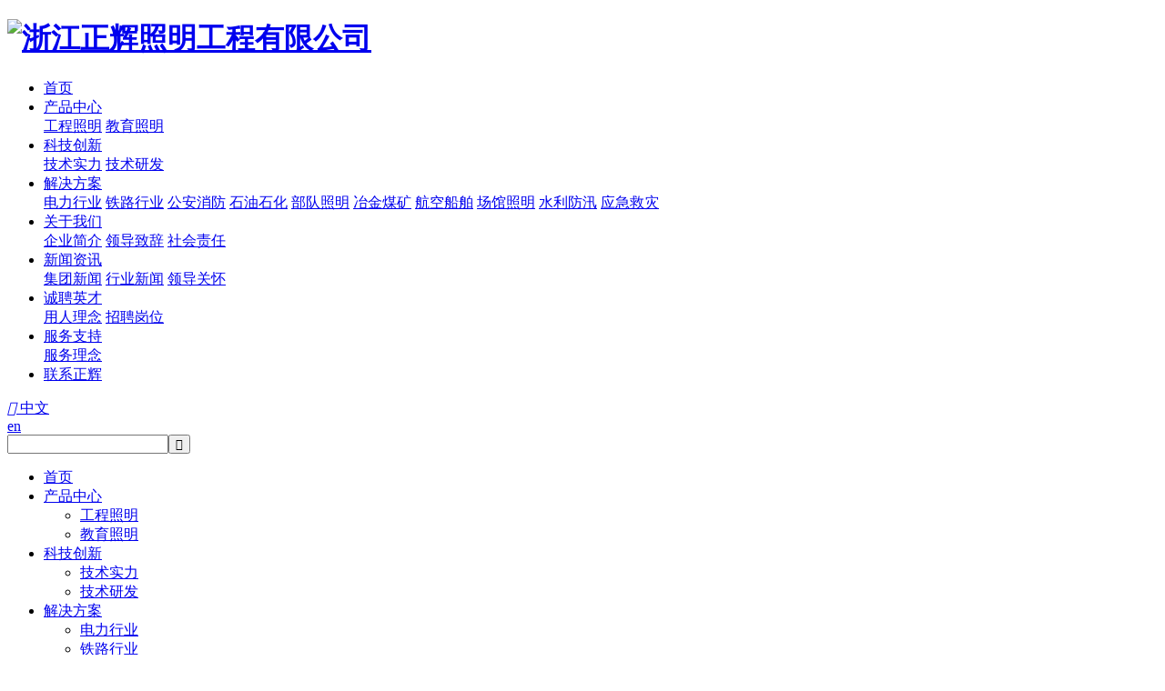

--- FILE ---
content_type: text/html; charset=utf-8
request_url: https://www.zhenghui.com/technology-research-and-development/research-and-development-ability-57.html
body_size: 4812
content:
<!DOCTYPE html>
<html>
<head> 
	<meta charset="utf-8">
	<meta http-equiv="X-UA-Compatible" content="IE=edge" />
	<title>研发能力_研发能力_技术研发_科技创新_浙江正辉照明工程有限公司</title>
	<meta name="keywords" content="正辉,正辉照明,正辉灯具,工程照明灯具,防爆灯具,郑辉照明,正辉官网">
	<meta name="description" content="浙江正辉照明工程有限公司(CHHI)简称正辉、正辉照明、正辉灯具,始建于1993年,是国内最早专业研发、设计、生产和销售工程照明灯具、防爆灯具为主的高新技术企业。">
	<meta name="viewport" content="width=device-width, initial-scale=1, maximum-scale=1, user-scalable=no">
	
		<link rel="shortcut icon" href="/favicon.ico">
		<link rel="stylesheet" type="text/css" href="/static/index/package/bootstrap/3.3.7/bootstrap.min.css"/>
	<link rel="stylesheet" type="text/css" href="/static/index/web_default/css/css.css?v==1.3.3"/>
	<!--[if lt IE 9]>
	<script src="/static/index/web_default/js/html5.min.js"></script>
	<script src="/static/index/web_default/js/respond.min.js"></script>
	<script type="text/javascript" src="/static/index/web_default/js/selectivizr.js" ></script>
	<![endif]-->
	<!--Include Js-->
	<script type="text/javascript" src="/static/index/package/seajs/3.0.3/sea.js?v=3.0.3"></script>
	<script type="text/javascript" src="/static/index/web_default/js/config.js?v=1.0.8"></script>
	<script type="text/javascript">
		var searchUrl="/search"
		var emailMsg='Please fill in the email correctly';
		var panel_menu='栏目',
			panel_language='语言',
			indexUrl="/";
	</script>
		</head>
<body>
<div id="page">
	<header class="header  inner_header" id="header">
		<div class="inner">
			<a href="#menu" class="mm_btn">
				<div class="menu_bar">
					<div class="menu_bar_item top">
						<div class="rect top"></div>
					</div>
					<div class="menu_bar_item mid">
						<div class="rect mid"></div>
					</div>
					<div class="menu_bar_item bottom">
						<div class="rect bottom"></div>
					</div>
				</div>
			</a>  
			<div class="flex clearfix">
				<h1 class="logo">
					<a href="/">
						<img src="/uploads/image/20220531/1653961369835694.png" alt="浙江正辉照明工程有限公司" />
					</a>
				</h1>
				<nav class="nav">
					<ul class="clearfix">
						<li ><a href="/" >首页</a></li>
												<li >
						<a href="/product" >
													产品中心						</a>
													<div class="child">
																<a href="/product/engineering-lighting">工程照明</a>
																<a href="/product/education-lighting">教育照明</a>
															</div>
												</li>
												<li class="active">
						<a href="/science-and-technology-innovation" >
													科技创新						</a>
													<div class="child">
																<a href="/technical-strength">技术实力</a>
																<a href="/technology-research-and-development">技术研发</a>
															</div>
												</li>
												<li >
						<a href="/the-solution" >
													解决方案						</a>
													<div class="child">
																<a href="/the-solution/the-electronics-industry">电力行业</a>
																<a href="/the-solution/the-railroad-industry">铁路行业</a>
																<a href="/the-solution/public-security-fire-control">公安消防</a>
																<a href="/the-solution/petroleum-and-petrochemical">石油石化</a>
																<a href="/the-solution/military-lighting">部队照明</a>
																<a href="/the-solution/energy-production">冶金煤矿</a>
																<a href="/the-solution/aviation-lighting">航空船舶</a>
																<a href="/the-solution/emergency-relief">场馆照明</a>
																<a href="/the-solution/sl">水利防汛</a>
																<a href="/the-solution/jz">应急救灾</a>
															</div>
												</li>
												<li >
						<a href="/about" >
													关于我们						</a>
													<div class="child">
																<a href="/about/company-profile">企业简介</a>
																<a href="/about/leadership-speech.html">领导致辞</a>
																<a href="/the-social-responsibility">社会责任</a>
															</div>
												</li>
												<li >
						<a href="/news" >
													新闻资讯						</a>
													<div class="child">
																<a href="/news/company-news">集团新闻</a>
																<a href="/news/industry-news">行业新闻</a>
																<a href="/news/leadership-care">领导关怀</a>
															</div>
												</li>
												<li >
						<a href="/recruit" >
													诚聘英才						</a>
													<div class="child">
																<a href="/recruit#idea">用人理念</a>
																<a href="/recruit#recruitment">招聘岗位</a>
															</div>
												</li>
												<li >
						<a href="/service-support" >
													服务支持						</a>
													<div class="child">
																<a href="/service-support#service-concept">服务理念</a>
															</div>
												</li>
												<li >
						<a href="/message" >
													联系正辉						</a>
												</li>
											</ul>
				</nav>
				<div class="language pull-right">
					<a href="https://www.zhenghui.com/">
						<i class="iconfont">&#xe700;</i>
						<span>中文</span>
						<i class="fa fa-angle-down"></i>
					</a>
					<div class="lang-none">
											<a href="https://www.zhenghui.com/en">en</a>
											</div>
				</div>
				<div class="index-search">
					<div class="input">
						<input type="text" name="head_keyword" class="head_keyword inpt3" value="" placeholder="" ><input type="submit" class="head_search inpt4"  value="&#xe656;"><input type="hidden" name="head_module" value="product">
					</div>
				</div>
			</div>
		</div>
		<nav id="menu" class="mm-menu_offcanvas">
	<div id="panel-menu">
		<ul>
			<li><a href="/" >首页</a></li>
						<li ><a href="/product" >产品中心</a>
					
				<ul>
										<li>
												<a href="/product/engineering-lighting">工程照明</a>
											</li>
										<li>
												<a href="/product/education-lighting">教育照明</a>
											</li>
									</ul>
							</li>
						<li class="active"><a href="/science-and-technology-innovation" >科技创新</a>
					
				<ul>
										<li>
												<a href="/technical-strength">技术实力</a>
											</li>
										<li>
												<a href="/technology-research-and-development">技术研发</a>
											</li>
									</ul>
							</li>
						<li ><a href="/the-solution" >解决方案</a>
					
				<ul>
										<li>
												<a href="/the-solution/the-electronics-industry">电力行业</a>
											</li>
										<li>
												<a href="/the-solution/the-railroad-industry">铁路行业</a>
											</li>
										<li>
												<a href="/the-solution/public-security-fire-control">公安消防</a>
											</li>
										<li>
												<a href="/the-solution/petroleum-and-petrochemical">石油石化</a>
											</li>
										<li>
												<a href="/the-solution/military-lighting">部队照明</a>
											</li>
										<li>
												<a href="/the-solution/energy-production">冶金煤矿</a>
											</li>
										<li>
												<a href="/the-solution/aviation-lighting">航空船舶</a>
											</li>
										<li>
												<a href="/the-solution/emergency-relief">场馆照明</a>
											</li>
										<li>
												<a href="/the-solution/sl">水利防汛</a>
											</li>
										<li>
												<a href="/the-solution/jz">应急救灾</a>
											</li>
									</ul>
							</li>
						<li ><a href="/about" >关于我们</a>
					
				<ul>
										<li>
												<a href="/about/company-profile">企业简介</a>
											</li>
										<li>
												<a href="/about/leadership-speech.html">领导致辞</a>
											</li>
										<li>
												<a href="/the-social-responsibility">社会责任</a>
											</li>
									</ul>
							</li>
						<li ><a href="/news" >新闻资讯</a>
					
				<ul>
										<li>
												<a href="/news/company-news">集团新闻</a>
											</li>
										<li>
												<a href="/news/industry-news">行业新闻</a>
											</li>
										<li>
												<a href="/news/leadership-care">领导关怀</a>
											</li>
									</ul>
							</li>
						<li ><a href="/recruit" >诚聘英才</a>
					
				<ul>
										<li>
												<a href="/recruit#idea">用人理念</a>
											</li>
										<li>
												<a href="/recruit#recruitment">招聘岗位</a>
											</li>
									</ul>
							</li>
						<li ><a href="/service-support" >服务支持</a>
					
				<ul>
										<li>
												<a href="/service-support#service-concept">服务理念</a>
											</li>
									</ul>
							</li>
						<li ><a href="/message" >联系正辉</a>
							</li>
					</ul>
	</div>
	<div id="panel-language">
		<ul>
							<li><a href="https://www.zhenghui.com/en">en</a></li>
						</ul>
	</div>
</nav>	
	</header>
		<section class="col-banner" id="col-banner" style="height:970px;">
		<div class="swiper-container banner-container">
			<div class="swiper-wrapper">
								<div class="swiper-slide swiper-lazy" data-background="/uploads/image/20250621/1750493738245636.jpg" style="height:970px;">
					<div class="swiper-lazy-preloader"></div>
					<div class="ban_cont" id="ban1" style="text-align:center">
						<div class="content">
							<div class="img"><img src="/uploads/image/20220601/1654081191142154.png"/></div>
							<h1>研发能力</h1>
													</div>
					</div>
				</div>
							</div>
		</div>
		<div class="scrolldown"></div>
	</section>
	<div class="vicenav">
	<div class="container2">
		<div class="vicenavwrap">
			<menu class="menu clearfix" id="menu">
									<div>
						<a  href="/technical-strength">技术实力</a>
					</div>
										<div>
						<a id='gmcur' href="/technology-research-and-development">技术研发</a>
					</div>
								</menu>
		</div>
	</div>
</div>
<div class="mbx">
	<div class="container2">
		<div class="mbxwrap">
			您当前的位置：<a href="/">首页</a>&nbsp;&gt;&nbsp;<a href='/science-and-technology-innovation'>科技创新</a>&nbsp;&gt;&nbsp;<a href='/technology-research-and-development'>技术研发</a>&nbsp;&gt;&nbsp;<a href='/technology-research-and-development/research-and-development-ability'>研发能力</a>		</div>
	</div>
</div>
<div class="nycontainer">
	<div class="container2">
		<div class="nytit">
			<h2>研发能力</h2>
					</div>
		<div class="caseshow clearfix">
			<div class="caseleft pull-left">
				<div class="big gm-big">
					<div class="pic"><img class="vcenter" src="/uploads/image/20221026/1666775355607755.jpg" alt="" /></div>
								</div>
				<div class="small gm-small">
					<div><div class="pic"><img class="vcenter" src="/uploads/thumb/1/800x600/20221026-1666775355607755.jpg" alt="" /></div></div>
								</div>
			</div>
			<div class="caseright pull-right">
				<h3>研发能力</h3>
				<div class="crighttxt">
									</div>
				<div class="prenext">
					<a href="/technology-research-and-development/research-and-development-ability-56.html"><b>上一条：</b>研发能力</a>
					<a href="/technology-research-and-development/research-and-development-ability-55.html"><b>下一条：</b>研发能力</a>
				</div>
			</div>
		</div>
	</div>
</div>
<div class="nyxg">
	<div class="container2">
		<div class="nytit2">
			<span></span>
			<h3>相关内容</h3>
		</div>
		<div class="case carousel">
			<ul class="clearfix" id="picCarousel">
							<li>
					<div class="pic"><a href="/technology-research-and-development/research-and-development-ability-56.html"><img class="vcenter" src="/uploads/thumb/1/800x600/20221026-1666775355562518.jpg" alt="" /></a>
						<a href="/technology-research-and-development/research-and-development-ability-56.html" class="casezzc slideDown">
							<span class="consu" >查看详情</span>
						</a>
					</div>
					<div class="casetxt">
						<a class="casetit" href="/technology-research-and-development/research-and-development-ability-56.html">研发能力</a>
						<span>Steel-equipment</span>
						<a class="caseview" href="/technology-research-and-development/research-and-development-ability-56.html"></a>
					</div>
				</li>
							<li>
					<div class="pic"><a href="/technology-research-and-development/research-and-development-ability-55.html"><img class="vcenter" src="/uploads/thumb/1/800x600/20221026-1666775355429063.jpg" alt="" /></a>
						<a href="/technology-research-and-development/research-and-development-ability-55.html" class="casezzc slideDown">
							<span class="consu" >查看详情</span>
						</a>
					</div>
					<div class="casetxt">
						<a class="casetit" href="/technology-research-and-development/research-and-development-ability-55.html">研发能力</a>
						<span>Steel-equipment</span>
						<a class="caseview" href="/technology-research-and-development/research-and-development-ability-55.html"></a>
					</div>
				</li>
						</ul>
		</div>
	</div>
</div>
<div class="foot">
	<footer style="background: url(/uploads/image/20230719/1689751082409887.jpg) no-repeat center/cover;">
		<div class="container2">
			<ul class="list flex">
								<li>
					<strong><a href="/product">产品中心</a></strong>
					<div class="child">
												<p><a href="/product/engineering-lighting">工程照明</a></p>
												<p><a href="/product/education-lighting">教育照明</a></p>
											</div>
				</li>
								<li>
					<strong><a href="/science-and-technology-innovation">科技创新</a></strong>
					<div class="child">
												<p><a href="/technical-strength">技术实力</a></p>
												<p><a href="/technology-research-and-development">技术研发</a></p>
											</div>
				</li>
								<li>
					<strong><a href="/about">关于我们</a></strong>
					<div class="child">
												<p><a href="/about/company-profile">企业简介</a></p>
												<p><a href="/about/leadership-speech.html">领导致辞</a></p>
												<p><a href="/the-social-responsibility">社会责任</a></p>
											</div>
				</li>
								<li>
					<strong><a href="/news">新闻资讯</a></strong>
					<div class="child">
												<p><a href="/news/company-news">集团新闻</a></p>
												<p><a href="/news/industry-news">行业新闻</a></p>
												<p><a href="/news/leadership-care">领导关怀</a></p>
											</div>
				</li>
								<li>
					<strong><a href="/recruit">诚聘英才</a></strong>
					<div class="child">
												<p><a href="/recruit#idea">用人理念</a></p>
												<p><a href="/recruit#recruitment">招聘岗位</a></p>
											</div>
				</li>
								<li>
					<strong><a href="/service-support">服务支持</a></strong>
					<div class="child">
												<p><a href="/service-support#service-concept">服务理念</a></p>
											</div>
				</li>
								<li class="info">
					<p><strong>联系信息</strong></p>
					<div class="child">
						<p>地址：浙江省嘉兴市秀洲区新农路999号</p>
						<p>电话：0573-82168888/82165678  0577-88005888/88005666</p>
						<p>邮箱：chhi@zhenghui.com</p>
						<p>传真：0577-88005887</p>
					</div>
				</li>
				<li class="content"><p><strong>浙江正辉照明工程有限公司</strong></p><p><span style="font-size: 18px;">地址：浙江省嘉兴市秀洲区新农路999号</span></p><p><span style="font-size: 18px;">电话：0573-82168888/82165678 0577-88005888/88005666</span></p><p><span style="font-size: 18px;">传真：0577-88005887</span></p><p><span style="font-size: 18px;">邮箱：chhi@zhenghui.com</span></p></li>
			</ul>
		</div>
		<div class="bottom">
			<div class="container2">
				<div class="flex">
					<div class="copyright">© 2025 浙江正辉照明工程有限公司 | 正辉照明集团有限公司 版权所有   网站备案：<a href="https://beian.miit.gov.cn/" target="_blank" textvalue="浙ICP备10207415号-1">浙ICP备10207415号</a>&nbsp;<span class="goomay icon-goomay">技术支持：<a href="http://www.goomay.com" target="_blank"></a></span><style type="text/css">#index-body .init-1 .content .s-content, .col-page-product .col-1 .wrap .content .s-content, .col-product-detail .pro_show .caseright .content .s-content, .col-product-detail .detail .flex .content, .col-page-strength .col-1 .flex .content, .col-page-strength .col-3 .wrap .content .s-content ul li, .col-page-solution .col-1 .flex .title .s-content, .col-page-about .col-1 .content, .col-page-about .col-3 .slide .history-container .swiper-slide .flex .content, .col-page-recruit .col-1 .flex .content, .col-page-support .col-1 .content, .col-page-support .lists .container2>ul.list>li .content .s-content{text-align: justify;}
.col-product-detail .detail .flex .content{    line-height: 2em;}


.col-page-solution .col-2 .swiper-slide .title{font-size:1.2rem !important;}

.col-page-rd .col-2 .flex .content ul li{font-size:15px !important;}

.col-page-strength .col-3 ul.list li{max-width:300px !important;}

.col-page-support .col-2 .container2, .index-share, footer ul.list .content{display:none;}
.col-product-detail .detail .flex .content{font-size:18px;}
.col-product-detail .parameter .tab-box .box table tr.firstRow{background: #Fff;
    color: #808080;
    font-size: 16px;
    font-weight: normal;}</style></div>
					<div id="gotoTop" title="返回顶部"><i class="fa fa-angle-up" aria-hidden="true"></i></div>
				</div>
			</div>
		</div>
	</footer>
</div>
</div>
<div class="videoPop">
	<i id="videoClose"><i class="fa fa-close"></i></i>
	<div class="col-video2">
		<video id="Video" src="" controls="" x5-playsinline="" playsinline="" webkit-playsinline="" x5-video-player-type="h5" x5-video-player-fullscreen="true">
			your browser does not support the video tag
		</video>
	</div>
</div>
<script type="text/javascript"> var referrer = document.referrer; function replace_url(url){ var oldUrl = "/index/decoration/your-link"; var newUrl = oldUrl.replace('index/decoration/your-link',url); return newUrl; } </script> <script src="/plugin/statistics/index/view/public/statistics.js"></script>
</body>
</html>